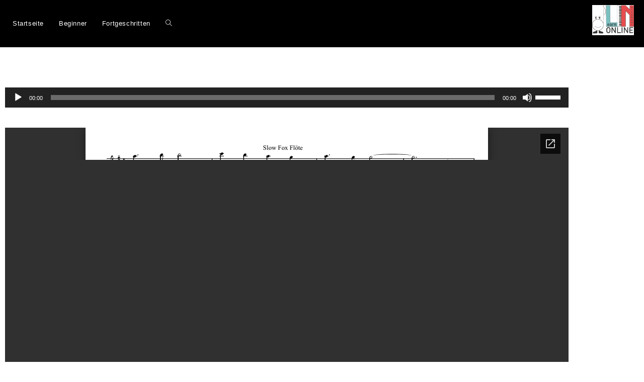

--- FILE ---
content_type: text/html; charset=utf-8
request_url: https://docs.google.com/viewer?url=https://lin-online.de/wp-content/uploads/2022/01/Orchesterklassen-Slow-Fox-Floete.pdf&embedded=true
body_size: 2361
content:
<!DOCTYPE html><html lang="en" dir="ltr"><head><title>Orchesterklassen-Slow-Fox-Floete.pdf</title><link rel="stylesheet" type="text/css" href="//www.gstatic.com/_/apps-viewer/_/ss/k=apps-viewer.standalone.kKsHPSwTv0o.L.W.O/am=AAQD/d=0/rs=AC2dHMJ59uEKpstRko0jcoSsXyTRjcxMLw" nonce="gXq8x_O4JuSz2LALI2e4-g"/></head><body><div class="ndfHFb-c4YZDc ndfHFb-c4YZDc-AHmuwe-Hr88gd-OWB6Me dif24c vhoiae LgGVmb bvmRsc ndfHFb-c4YZDc-TSZdd ndfHFb-c4YZDc-TJEFFc ndfHFb-c4YZDc-vyDMJf-aZ2wEe ndfHFb-c4YZDc-i5oIFb ndfHFb-c4YZDc-uoC0bf ndfHFb-c4YZDc-e1YmVc" aria-label="Showing viewer."><div class="ndfHFb-c4YZDc-zTETae"></div><div class="ndfHFb-c4YZDc-JNEHMb"></div><div class="ndfHFb-c4YZDc-K9a4Re"><div class="ndfHFb-c4YZDc-E7ORLb-LgbsSe ndfHFb-c4YZDc-LgbsSe-OWB6Me" aria-label="Previous"><div class="ndfHFb-c4YZDc-DH6Rkf-AHe6Kc"><div class="ndfHFb-c4YZDc-Bz112c ndfHFb-c4YZDc-DH6Rkf-Bz112c"></div></div></div><div class="ndfHFb-c4YZDc-tJiF1e-LgbsSe ndfHFb-c4YZDc-LgbsSe-OWB6Me" aria-label="Next"><div class="ndfHFb-c4YZDc-DH6Rkf-AHe6Kc"><div class="ndfHFb-c4YZDc-Bz112c ndfHFb-c4YZDc-DH6Rkf-Bz112c"></div></div></div><div class="ndfHFb-c4YZDc-q77wGc"></div><div class="ndfHFb-c4YZDc-K9a4Re-nKQ6qf ndfHFb-c4YZDc-TvD9Pc-qnnXGd" role="main"><div class="ndfHFb-c4YZDc-EglORb-ge6pde ndfHFb-c4YZDc-K9a4Re-ge6pde-Ne3sFf" role="status" tabindex="-1" aria-label="Loading"><div class="ndfHFb-c4YZDc-EglORb-ge6pde-RJLb9c ndfHFb-c4YZDc-AHmuwe-wcotoc-zTETae"><div class="ndfHFb-aZ2wEe" dir="ltr"><div class="ndfHFb-vyDMJf-aZ2wEe auswjd"><div class="aZ2wEe-pbTTYe aZ2wEe-v3pZbf"><div class="aZ2wEe-LkdAo-e9ayKc aZ2wEe-LK5yu"><div class="aZ2wEe-LkdAo aZ2wEe-hj4D6d"></div></div><div class="aZ2wEe-pehrl-TpMipd"><div class="aZ2wEe-LkdAo aZ2wEe-hj4D6d"></div></div><div class="aZ2wEe-LkdAo-e9ayKc aZ2wEe-qwU8Me"><div class="aZ2wEe-LkdAo aZ2wEe-hj4D6d"></div></div></div><div class="aZ2wEe-pbTTYe aZ2wEe-oq6NAc"><div class="aZ2wEe-LkdAo-e9ayKc aZ2wEe-LK5yu"><div class="aZ2wEe-LkdAo aZ2wEe-hj4D6d"></div></div><div class="aZ2wEe-pehrl-TpMipd"><div class="aZ2wEe-LkdAo aZ2wEe-hj4D6d"></div></div><div class="aZ2wEe-LkdAo-e9ayKc aZ2wEe-qwU8Me"><div class="aZ2wEe-LkdAo aZ2wEe-hj4D6d"></div></div></div><div class="aZ2wEe-pbTTYe aZ2wEe-gS7Ybc"><div class="aZ2wEe-LkdAo-e9ayKc aZ2wEe-LK5yu"><div class="aZ2wEe-LkdAo aZ2wEe-hj4D6d"></div></div><div class="aZ2wEe-pehrl-TpMipd"><div class="aZ2wEe-LkdAo aZ2wEe-hj4D6d"></div></div><div class="aZ2wEe-LkdAo-e9ayKc aZ2wEe-qwU8Me"><div class="aZ2wEe-LkdAo aZ2wEe-hj4D6d"></div></div></div><div class="aZ2wEe-pbTTYe aZ2wEe-nllRtd"><div class="aZ2wEe-LkdAo-e9ayKc aZ2wEe-LK5yu"><div class="aZ2wEe-LkdAo aZ2wEe-hj4D6d"></div></div><div class="aZ2wEe-pehrl-TpMipd"><div class="aZ2wEe-LkdAo aZ2wEe-hj4D6d"></div></div><div class="aZ2wEe-LkdAo-e9ayKc aZ2wEe-qwU8Me"><div class="aZ2wEe-LkdAo aZ2wEe-hj4D6d"></div></div></div></div></div></div><span class="ndfHFb-c4YZDc-EglORb-ge6pde-fmcmS ndfHFb-c4YZDc-AHmuwe-wcotoc-zTETae" aria-hidden="true">Loading&hellip;</span></div><div class="ndfHFb-c4YZDc-ujibv-nUpftc"><img class="ndfHFb-c4YZDc-ujibv-JUCs7e" src="/viewerng/thumb?ds=[base64]&amp;ck=lantern&amp;dsmi=unknown&amp;authuser&amp;w=800&amp;webp=true&amp;p=proj"/></div></div></div></div><script nonce="RpgOWbZl8hqIz3V89GOY4Q">/*

 Copyright The Closure Library Authors.
 SPDX-License-Identifier: Apache-2.0
*/
function c(a,e,f){a._preloadFailed||a.complete&&a.naturalWidth===void 0?f():a.complete&&a.naturalWidth?e():(a.addEventListener("load",function(){e()},!1),a.addEventListener("error",function(){f()},!1))}
for(var d=function(a,e,f,k){function l(){b.style.display="none"}var g=document.body.getElementsByClassName(a)[0];if(k)var b=document.getElementById(k);else{if(!g)return;b=g.getElementsByClassName(f)[0];if(!b)return}b._preloadStartTime=Date.now();b.onerror=function(){this._preloadFailed=!0};c(b,function(){b.naturalWidth<800?l():(b._preloadEndTime||(b._preloadEndTime=Date.now()),e&&(g.getElementsByClassName(e)[0].style.display="none"))},l)},h=["_initStaticViewer"],m=this||self,n;h.length&&(n=h.shift());)h.length||
d===void 0?m=m[n]&&m[n]!==Object.prototype[n]?m[n]:m[n]={}:m[n]=d;
</script><script nonce="RpgOWbZl8hqIz3V89GOY4Q">_initStaticViewer('ndfHFb-c4YZDc-K9a4Re-nKQ6qf','ndfHFb-c4YZDc-EglORb-ge6pde','ndfHFb-c4YZDc-ujibv-JUCs7e')</script><script type="text/javascript" charset="UTF-8" src="//www.gstatic.com/_/apps-viewer/_/js/k=apps-viewer.standalone.en_US.t7adfYkUMsQ.O/am=AAQD/d=1/rs=AC2dHMLFavAmJzCyO93bsulNMbGX9jYHnA/m=main" nonce="RpgOWbZl8hqIz3V89GOY4Q"></script><script type="text/javascript" src="https://apis.google.com/js/client.js" nonce="RpgOWbZl8hqIz3V89GOY4Q"></script><script type="text/javascript" nonce="RpgOWbZl8hqIz3V89GOY4Q">_init([["0",null,null,null,null,2,null,null,null,null,0,[1],null,null,null,"https://drive.google.com",null,null,null,null,null,null,null,null,null,null,null,null,null,null,null,null,[["core-739-RC1","prod"],12,1,1],null,null,null,null,[null,null,null,null,"https://accounts.google.com/ServiceLogin?passive\u003d1209600\u0026continue\u003dhttps://docs.google.com/viewer?url%3Dhttps://lin-online.de/wp-content/uploads/2022/01/Orchesterklassen-Slow-Fox-Floete.pdf%26embedded%3Dtrue\u0026hl\u003den-US\u0026followup\u003dhttps://docs.google.com/viewer?url%3Dhttps://lin-online.de/wp-content/uploads/2022/01/Orchesterklassen-Slow-Fox-Floete.pdf%26embedded%3Dtrue",null,null,null,0],null,null,null,null,null,null,null,null,null,null,null,null,null,null,null,0,null,null,null,null,null,null,null,null,null,null,null,null,null,null,null,null,null,null,null,null,null,null,null,null,null,null,null,null,null,null,null,null,null,null,null,null,null,null,null,null,null,null,null,null,null,null,null,null,null,null,null,null,null,null,null,null,null,null,null,null,null,null,null,null,null,null,null,null,null,null,null,null,null,null,null,null,null,null,null,null,null,null,null,null,null,null,null,null,1],[null,"Orchesterklassen-Slow-Fox-Floete.pdf","/viewerng/thumb?ds\[base64]\u0026ck\u003dlantern\u0026dsmi\u003dunknown\u0026authuser\u0026w\u003d800\u0026webp\u003dtrue\u0026p\u003dproj",null,null,null,null,null,null,"/viewerng/upload?ds\[base64]\u0026ck\u003dlantern\u0026dsmi\u003dunknown\u0026authuser\u0026p\u003dproj",null,"application/pdf",null,null,1,null,"/viewerng/viewer?url\u003dhttps://lin-online.de/wp-content/uploads/2022/01/Orchesterklassen-Slow-Fox-Floete.pdf",null,"https://lin-online.de/wp-content/uploads/2022/01/Orchesterklassen-Slow-Fox-Floete.pdf",null,null,0,null,null,null,null,null,"/viewerng/standalone/refresh?url\u003dhttps://lin-online.de/wp-content/uploads/2022/01/Orchesterklassen-Slow-Fox-Floete.pdf\u0026embedded\u003dtrue",[null,null,"meta?id\u003dACFrOgC_9tFWaQLaEfG3rvzb7OFrHce3PJ8zHmArbgxSqtCJ8JQsXGX7AeFmoDhrurGTaGORauWz67qXKdqMXkKUykLxo9j3DlhdMSK5SxH2ZQ2mYCEOvLld5XdH6F6GYPUFt-7gtpzfOoXEVBG5","img?id\u003dACFrOgC_9tFWaQLaEfG3rvzb7OFrHce3PJ8zHmArbgxSqtCJ8JQsXGX7AeFmoDhrurGTaGORauWz67qXKdqMXkKUykLxo9j3DlhdMSK5SxH2ZQ2mYCEOvLld5XdH6F6GYPUFt-7gtpzfOoXEVBG5","press?id\u003dACFrOgC_9tFWaQLaEfG3rvzb7OFrHce3PJ8zHmArbgxSqtCJ8JQsXGX7AeFmoDhrurGTaGORauWz67qXKdqMXkKUykLxo9j3DlhdMSK5SxH2ZQ2mYCEOvLld5XdH6F6GYPUFt-7gtpzfOoXEVBG5","status?id\u003dACFrOgC_9tFWaQLaEfG3rvzb7OFrHce3PJ8zHmArbgxSqtCJ8JQsXGX7AeFmoDhrurGTaGORauWz67qXKdqMXkKUykLxo9j3DlhdMSK5SxH2ZQ2mYCEOvLld5XdH6F6GYPUFt-7gtpzfOoXEVBG5","https://doc-0c-bk-apps-viewer.googleusercontent.com/viewer/secure/pdf/3nb9bdfcv3e2h2k1cmql0ee9cvc5lole/sc6jlealcjnng7h7geqkq51hjpel9v6v/1765990650000/lantern/*/ACFrOgC_9tFWaQLaEfG3rvzb7OFrHce3PJ8zHmArbgxSqtCJ8JQsXGX7AeFmoDhrurGTaGORauWz67qXKdqMXkKUykLxo9j3DlhdMSK5SxH2ZQ2mYCEOvLld5XdH6F6GYPUFt-7gtpzfOoXEVBG5",null,"presspage?id\u003dACFrOgC_9tFWaQLaEfG3rvzb7OFrHce3PJ8zHmArbgxSqtCJ8JQsXGX7AeFmoDhrurGTaGORauWz67qXKdqMXkKUykLxo9j3DlhdMSK5SxH2ZQ2mYCEOvLld5XdH6F6GYPUFt-7gtpzfOoXEVBG5"],null,null,null,"pdf"],"","",2]);</script></body></html>

--- FILE ---
content_type: text/css
request_url: https://lin-online.de/wp-content/uploads/elementor/css/post-2345.css?ver=1765990657
body_size: 396
content:
.elementor-2345 .elementor-element.elementor-element-6cc146a:not(.elementor-motion-effects-element-type-background), .elementor-2345 .elementor-element.elementor-element-6cc146a > .elementor-motion-effects-container > .elementor-motion-effects-layer{background-color:#000000;}.elementor-2345 .elementor-element.elementor-element-6cc146a{transition:background 0.3s, border 0.3s, border-radius 0.3s, box-shadow 0.3s;}.elementor-2345 .elementor-element.elementor-element-6cc146a > .elementor-background-overlay{transition:background 0.3s, border-radius 0.3s, opacity 0.3s;}.elementor-widget-image .widget-image-caption{color:var( --e-global-color-text );font-family:var( --e-global-typography-text-font-family ), Sans-serif;font-weight:var( --e-global-typography-text-font-weight );}.elementor-2345 .elementor-element.elementor-element-77c39f1{--spacer-size:50px;}.elementor-2345 .elementor-element.elementor-element-b1fa558{--spacer-size:50px;}.elementor-widget-text-editor{font-family:var( --e-global-typography-text-font-family ), Sans-serif;font-weight:var( --e-global-typography-text-font-weight );color:var( --e-global-color-text );}.elementor-widget-text-editor.elementor-drop-cap-view-stacked .elementor-drop-cap{background-color:var( --e-global-color-primary );}.elementor-widget-text-editor.elementor-drop-cap-view-framed .elementor-drop-cap, .elementor-widget-text-editor.elementor-drop-cap-view-default .elementor-drop-cap{color:var( --e-global-color-primary );border-color:var( --e-global-color-primary );}.elementor-2345 .elementor-element.elementor-element-21ea09d{--spacer-size:50px;}.elementor-2345 .elementor-element.elementor-element-e5039eb:not(.elementor-motion-effects-element-type-background), .elementor-2345 .elementor-element.elementor-element-e5039eb > .elementor-motion-effects-container > .elementor-motion-effects-layer{background-color:#000000;}.elementor-2345 .elementor-element.elementor-element-e5039eb{transition:background 0.3s, border 0.3s, border-radius 0.3s, box-shadow 0.3s;}.elementor-2345 .elementor-element.elementor-element-e5039eb > .elementor-background-overlay{transition:background 0.3s, border-radius 0.3s, opacity 0.3s;}@media(min-width:768px){.elementor-2345 .elementor-element.elementor-element-95729c1{width:91.153%;}.elementor-2345 .elementor-element.elementor-element-e162e22{width:8.085%;}}

--- FILE ---
content_type: text/javascript
request_url: https://lin-online.de/wp-content/plugins/elementor/assets/js/wp-audio.c9624cb6e5dc9de86abd.bundle.min.js
body_size: 113
content:
"use strict";(self.webpackChunkelementorFrontend=self.webpackChunkelementorFrontend||[]).push([[211],{2793:(e,n)=>{Object.defineProperty(n,"__esModule",{value:!0}),n.default=void 0;class WpAudio extends elementorModules.frontend.handlers.Base{onInit(){super.onInit(),window.wp.mediaelement.initialize()}}n.default=WpAudio}}]);